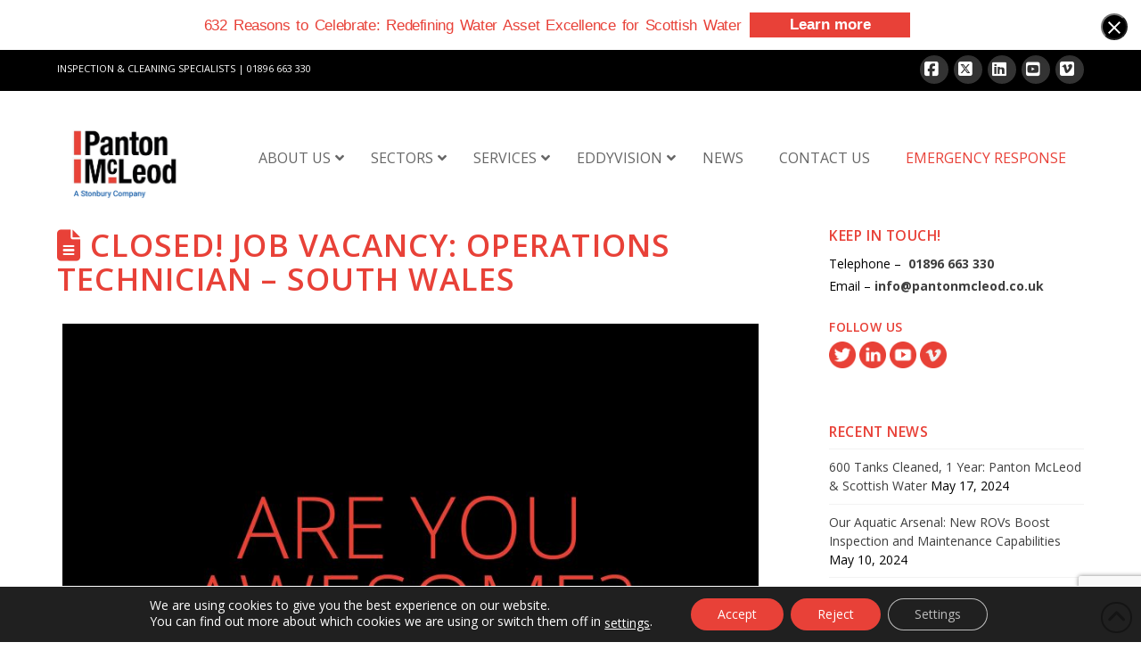

--- FILE ---
content_type: text/html; charset=utf-8
request_url: https://www.google.com/recaptcha/api2/anchor?ar=1&k=6LeTPo0UAAAAAJryS6P_oChtu_PNmsqe90l8GiQh&co=aHR0cHM6Ly9wYW50b25tY2xlb2QuY28udWs6NDQz&hl=en&v=N67nZn4AqZkNcbeMu4prBgzg&size=invisible&anchor-ms=20000&execute-ms=30000&cb=olf9dtwq006i
body_size: 48640
content:
<!DOCTYPE HTML><html dir="ltr" lang="en"><head><meta http-equiv="Content-Type" content="text/html; charset=UTF-8">
<meta http-equiv="X-UA-Compatible" content="IE=edge">
<title>reCAPTCHA</title>
<style type="text/css">
/* cyrillic-ext */
@font-face {
  font-family: 'Roboto';
  font-style: normal;
  font-weight: 400;
  font-stretch: 100%;
  src: url(//fonts.gstatic.com/s/roboto/v48/KFO7CnqEu92Fr1ME7kSn66aGLdTylUAMa3GUBHMdazTgWw.woff2) format('woff2');
  unicode-range: U+0460-052F, U+1C80-1C8A, U+20B4, U+2DE0-2DFF, U+A640-A69F, U+FE2E-FE2F;
}
/* cyrillic */
@font-face {
  font-family: 'Roboto';
  font-style: normal;
  font-weight: 400;
  font-stretch: 100%;
  src: url(//fonts.gstatic.com/s/roboto/v48/KFO7CnqEu92Fr1ME7kSn66aGLdTylUAMa3iUBHMdazTgWw.woff2) format('woff2');
  unicode-range: U+0301, U+0400-045F, U+0490-0491, U+04B0-04B1, U+2116;
}
/* greek-ext */
@font-face {
  font-family: 'Roboto';
  font-style: normal;
  font-weight: 400;
  font-stretch: 100%;
  src: url(//fonts.gstatic.com/s/roboto/v48/KFO7CnqEu92Fr1ME7kSn66aGLdTylUAMa3CUBHMdazTgWw.woff2) format('woff2');
  unicode-range: U+1F00-1FFF;
}
/* greek */
@font-face {
  font-family: 'Roboto';
  font-style: normal;
  font-weight: 400;
  font-stretch: 100%;
  src: url(//fonts.gstatic.com/s/roboto/v48/KFO7CnqEu92Fr1ME7kSn66aGLdTylUAMa3-UBHMdazTgWw.woff2) format('woff2');
  unicode-range: U+0370-0377, U+037A-037F, U+0384-038A, U+038C, U+038E-03A1, U+03A3-03FF;
}
/* math */
@font-face {
  font-family: 'Roboto';
  font-style: normal;
  font-weight: 400;
  font-stretch: 100%;
  src: url(//fonts.gstatic.com/s/roboto/v48/KFO7CnqEu92Fr1ME7kSn66aGLdTylUAMawCUBHMdazTgWw.woff2) format('woff2');
  unicode-range: U+0302-0303, U+0305, U+0307-0308, U+0310, U+0312, U+0315, U+031A, U+0326-0327, U+032C, U+032F-0330, U+0332-0333, U+0338, U+033A, U+0346, U+034D, U+0391-03A1, U+03A3-03A9, U+03B1-03C9, U+03D1, U+03D5-03D6, U+03F0-03F1, U+03F4-03F5, U+2016-2017, U+2034-2038, U+203C, U+2040, U+2043, U+2047, U+2050, U+2057, U+205F, U+2070-2071, U+2074-208E, U+2090-209C, U+20D0-20DC, U+20E1, U+20E5-20EF, U+2100-2112, U+2114-2115, U+2117-2121, U+2123-214F, U+2190, U+2192, U+2194-21AE, U+21B0-21E5, U+21F1-21F2, U+21F4-2211, U+2213-2214, U+2216-22FF, U+2308-230B, U+2310, U+2319, U+231C-2321, U+2336-237A, U+237C, U+2395, U+239B-23B7, U+23D0, U+23DC-23E1, U+2474-2475, U+25AF, U+25B3, U+25B7, U+25BD, U+25C1, U+25CA, U+25CC, U+25FB, U+266D-266F, U+27C0-27FF, U+2900-2AFF, U+2B0E-2B11, U+2B30-2B4C, U+2BFE, U+3030, U+FF5B, U+FF5D, U+1D400-1D7FF, U+1EE00-1EEFF;
}
/* symbols */
@font-face {
  font-family: 'Roboto';
  font-style: normal;
  font-weight: 400;
  font-stretch: 100%;
  src: url(//fonts.gstatic.com/s/roboto/v48/KFO7CnqEu92Fr1ME7kSn66aGLdTylUAMaxKUBHMdazTgWw.woff2) format('woff2');
  unicode-range: U+0001-000C, U+000E-001F, U+007F-009F, U+20DD-20E0, U+20E2-20E4, U+2150-218F, U+2190, U+2192, U+2194-2199, U+21AF, U+21E6-21F0, U+21F3, U+2218-2219, U+2299, U+22C4-22C6, U+2300-243F, U+2440-244A, U+2460-24FF, U+25A0-27BF, U+2800-28FF, U+2921-2922, U+2981, U+29BF, U+29EB, U+2B00-2BFF, U+4DC0-4DFF, U+FFF9-FFFB, U+10140-1018E, U+10190-1019C, U+101A0, U+101D0-101FD, U+102E0-102FB, U+10E60-10E7E, U+1D2C0-1D2D3, U+1D2E0-1D37F, U+1F000-1F0FF, U+1F100-1F1AD, U+1F1E6-1F1FF, U+1F30D-1F30F, U+1F315, U+1F31C, U+1F31E, U+1F320-1F32C, U+1F336, U+1F378, U+1F37D, U+1F382, U+1F393-1F39F, U+1F3A7-1F3A8, U+1F3AC-1F3AF, U+1F3C2, U+1F3C4-1F3C6, U+1F3CA-1F3CE, U+1F3D4-1F3E0, U+1F3ED, U+1F3F1-1F3F3, U+1F3F5-1F3F7, U+1F408, U+1F415, U+1F41F, U+1F426, U+1F43F, U+1F441-1F442, U+1F444, U+1F446-1F449, U+1F44C-1F44E, U+1F453, U+1F46A, U+1F47D, U+1F4A3, U+1F4B0, U+1F4B3, U+1F4B9, U+1F4BB, U+1F4BF, U+1F4C8-1F4CB, U+1F4D6, U+1F4DA, U+1F4DF, U+1F4E3-1F4E6, U+1F4EA-1F4ED, U+1F4F7, U+1F4F9-1F4FB, U+1F4FD-1F4FE, U+1F503, U+1F507-1F50B, U+1F50D, U+1F512-1F513, U+1F53E-1F54A, U+1F54F-1F5FA, U+1F610, U+1F650-1F67F, U+1F687, U+1F68D, U+1F691, U+1F694, U+1F698, U+1F6AD, U+1F6B2, U+1F6B9-1F6BA, U+1F6BC, U+1F6C6-1F6CF, U+1F6D3-1F6D7, U+1F6E0-1F6EA, U+1F6F0-1F6F3, U+1F6F7-1F6FC, U+1F700-1F7FF, U+1F800-1F80B, U+1F810-1F847, U+1F850-1F859, U+1F860-1F887, U+1F890-1F8AD, U+1F8B0-1F8BB, U+1F8C0-1F8C1, U+1F900-1F90B, U+1F93B, U+1F946, U+1F984, U+1F996, U+1F9E9, U+1FA00-1FA6F, U+1FA70-1FA7C, U+1FA80-1FA89, U+1FA8F-1FAC6, U+1FACE-1FADC, U+1FADF-1FAE9, U+1FAF0-1FAF8, U+1FB00-1FBFF;
}
/* vietnamese */
@font-face {
  font-family: 'Roboto';
  font-style: normal;
  font-weight: 400;
  font-stretch: 100%;
  src: url(//fonts.gstatic.com/s/roboto/v48/KFO7CnqEu92Fr1ME7kSn66aGLdTylUAMa3OUBHMdazTgWw.woff2) format('woff2');
  unicode-range: U+0102-0103, U+0110-0111, U+0128-0129, U+0168-0169, U+01A0-01A1, U+01AF-01B0, U+0300-0301, U+0303-0304, U+0308-0309, U+0323, U+0329, U+1EA0-1EF9, U+20AB;
}
/* latin-ext */
@font-face {
  font-family: 'Roboto';
  font-style: normal;
  font-weight: 400;
  font-stretch: 100%;
  src: url(//fonts.gstatic.com/s/roboto/v48/KFO7CnqEu92Fr1ME7kSn66aGLdTylUAMa3KUBHMdazTgWw.woff2) format('woff2');
  unicode-range: U+0100-02BA, U+02BD-02C5, U+02C7-02CC, U+02CE-02D7, U+02DD-02FF, U+0304, U+0308, U+0329, U+1D00-1DBF, U+1E00-1E9F, U+1EF2-1EFF, U+2020, U+20A0-20AB, U+20AD-20C0, U+2113, U+2C60-2C7F, U+A720-A7FF;
}
/* latin */
@font-face {
  font-family: 'Roboto';
  font-style: normal;
  font-weight: 400;
  font-stretch: 100%;
  src: url(//fonts.gstatic.com/s/roboto/v48/KFO7CnqEu92Fr1ME7kSn66aGLdTylUAMa3yUBHMdazQ.woff2) format('woff2');
  unicode-range: U+0000-00FF, U+0131, U+0152-0153, U+02BB-02BC, U+02C6, U+02DA, U+02DC, U+0304, U+0308, U+0329, U+2000-206F, U+20AC, U+2122, U+2191, U+2193, U+2212, U+2215, U+FEFF, U+FFFD;
}
/* cyrillic-ext */
@font-face {
  font-family: 'Roboto';
  font-style: normal;
  font-weight: 500;
  font-stretch: 100%;
  src: url(//fonts.gstatic.com/s/roboto/v48/KFO7CnqEu92Fr1ME7kSn66aGLdTylUAMa3GUBHMdazTgWw.woff2) format('woff2');
  unicode-range: U+0460-052F, U+1C80-1C8A, U+20B4, U+2DE0-2DFF, U+A640-A69F, U+FE2E-FE2F;
}
/* cyrillic */
@font-face {
  font-family: 'Roboto';
  font-style: normal;
  font-weight: 500;
  font-stretch: 100%;
  src: url(//fonts.gstatic.com/s/roboto/v48/KFO7CnqEu92Fr1ME7kSn66aGLdTylUAMa3iUBHMdazTgWw.woff2) format('woff2');
  unicode-range: U+0301, U+0400-045F, U+0490-0491, U+04B0-04B1, U+2116;
}
/* greek-ext */
@font-face {
  font-family: 'Roboto';
  font-style: normal;
  font-weight: 500;
  font-stretch: 100%;
  src: url(//fonts.gstatic.com/s/roboto/v48/KFO7CnqEu92Fr1ME7kSn66aGLdTylUAMa3CUBHMdazTgWw.woff2) format('woff2');
  unicode-range: U+1F00-1FFF;
}
/* greek */
@font-face {
  font-family: 'Roboto';
  font-style: normal;
  font-weight: 500;
  font-stretch: 100%;
  src: url(//fonts.gstatic.com/s/roboto/v48/KFO7CnqEu92Fr1ME7kSn66aGLdTylUAMa3-UBHMdazTgWw.woff2) format('woff2');
  unicode-range: U+0370-0377, U+037A-037F, U+0384-038A, U+038C, U+038E-03A1, U+03A3-03FF;
}
/* math */
@font-face {
  font-family: 'Roboto';
  font-style: normal;
  font-weight: 500;
  font-stretch: 100%;
  src: url(//fonts.gstatic.com/s/roboto/v48/KFO7CnqEu92Fr1ME7kSn66aGLdTylUAMawCUBHMdazTgWw.woff2) format('woff2');
  unicode-range: U+0302-0303, U+0305, U+0307-0308, U+0310, U+0312, U+0315, U+031A, U+0326-0327, U+032C, U+032F-0330, U+0332-0333, U+0338, U+033A, U+0346, U+034D, U+0391-03A1, U+03A3-03A9, U+03B1-03C9, U+03D1, U+03D5-03D6, U+03F0-03F1, U+03F4-03F5, U+2016-2017, U+2034-2038, U+203C, U+2040, U+2043, U+2047, U+2050, U+2057, U+205F, U+2070-2071, U+2074-208E, U+2090-209C, U+20D0-20DC, U+20E1, U+20E5-20EF, U+2100-2112, U+2114-2115, U+2117-2121, U+2123-214F, U+2190, U+2192, U+2194-21AE, U+21B0-21E5, U+21F1-21F2, U+21F4-2211, U+2213-2214, U+2216-22FF, U+2308-230B, U+2310, U+2319, U+231C-2321, U+2336-237A, U+237C, U+2395, U+239B-23B7, U+23D0, U+23DC-23E1, U+2474-2475, U+25AF, U+25B3, U+25B7, U+25BD, U+25C1, U+25CA, U+25CC, U+25FB, U+266D-266F, U+27C0-27FF, U+2900-2AFF, U+2B0E-2B11, U+2B30-2B4C, U+2BFE, U+3030, U+FF5B, U+FF5D, U+1D400-1D7FF, U+1EE00-1EEFF;
}
/* symbols */
@font-face {
  font-family: 'Roboto';
  font-style: normal;
  font-weight: 500;
  font-stretch: 100%;
  src: url(//fonts.gstatic.com/s/roboto/v48/KFO7CnqEu92Fr1ME7kSn66aGLdTylUAMaxKUBHMdazTgWw.woff2) format('woff2');
  unicode-range: U+0001-000C, U+000E-001F, U+007F-009F, U+20DD-20E0, U+20E2-20E4, U+2150-218F, U+2190, U+2192, U+2194-2199, U+21AF, U+21E6-21F0, U+21F3, U+2218-2219, U+2299, U+22C4-22C6, U+2300-243F, U+2440-244A, U+2460-24FF, U+25A0-27BF, U+2800-28FF, U+2921-2922, U+2981, U+29BF, U+29EB, U+2B00-2BFF, U+4DC0-4DFF, U+FFF9-FFFB, U+10140-1018E, U+10190-1019C, U+101A0, U+101D0-101FD, U+102E0-102FB, U+10E60-10E7E, U+1D2C0-1D2D3, U+1D2E0-1D37F, U+1F000-1F0FF, U+1F100-1F1AD, U+1F1E6-1F1FF, U+1F30D-1F30F, U+1F315, U+1F31C, U+1F31E, U+1F320-1F32C, U+1F336, U+1F378, U+1F37D, U+1F382, U+1F393-1F39F, U+1F3A7-1F3A8, U+1F3AC-1F3AF, U+1F3C2, U+1F3C4-1F3C6, U+1F3CA-1F3CE, U+1F3D4-1F3E0, U+1F3ED, U+1F3F1-1F3F3, U+1F3F5-1F3F7, U+1F408, U+1F415, U+1F41F, U+1F426, U+1F43F, U+1F441-1F442, U+1F444, U+1F446-1F449, U+1F44C-1F44E, U+1F453, U+1F46A, U+1F47D, U+1F4A3, U+1F4B0, U+1F4B3, U+1F4B9, U+1F4BB, U+1F4BF, U+1F4C8-1F4CB, U+1F4D6, U+1F4DA, U+1F4DF, U+1F4E3-1F4E6, U+1F4EA-1F4ED, U+1F4F7, U+1F4F9-1F4FB, U+1F4FD-1F4FE, U+1F503, U+1F507-1F50B, U+1F50D, U+1F512-1F513, U+1F53E-1F54A, U+1F54F-1F5FA, U+1F610, U+1F650-1F67F, U+1F687, U+1F68D, U+1F691, U+1F694, U+1F698, U+1F6AD, U+1F6B2, U+1F6B9-1F6BA, U+1F6BC, U+1F6C6-1F6CF, U+1F6D3-1F6D7, U+1F6E0-1F6EA, U+1F6F0-1F6F3, U+1F6F7-1F6FC, U+1F700-1F7FF, U+1F800-1F80B, U+1F810-1F847, U+1F850-1F859, U+1F860-1F887, U+1F890-1F8AD, U+1F8B0-1F8BB, U+1F8C0-1F8C1, U+1F900-1F90B, U+1F93B, U+1F946, U+1F984, U+1F996, U+1F9E9, U+1FA00-1FA6F, U+1FA70-1FA7C, U+1FA80-1FA89, U+1FA8F-1FAC6, U+1FACE-1FADC, U+1FADF-1FAE9, U+1FAF0-1FAF8, U+1FB00-1FBFF;
}
/* vietnamese */
@font-face {
  font-family: 'Roboto';
  font-style: normal;
  font-weight: 500;
  font-stretch: 100%;
  src: url(//fonts.gstatic.com/s/roboto/v48/KFO7CnqEu92Fr1ME7kSn66aGLdTylUAMa3OUBHMdazTgWw.woff2) format('woff2');
  unicode-range: U+0102-0103, U+0110-0111, U+0128-0129, U+0168-0169, U+01A0-01A1, U+01AF-01B0, U+0300-0301, U+0303-0304, U+0308-0309, U+0323, U+0329, U+1EA0-1EF9, U+20AB;
}
/* latin-ext */
@font-face {
  font-family: 'Roboto';
  font-style: normal;
  font-weight: 500;
  font-stretch: 100%;
  src: url(//fonts.gstatic.com/s/roboto/v48/KFO7CnqEu92Fr1ME7kSn66aGLdTylUAMa3KUBHMdazTgWw.woff2) format('woff2');
  unicode-range: U+0100-02BA, U+02BD-02C5, U+02C7-02CC, U+02CE-02D7, U+02DD-02FF, U+0304, U+0308, U+0329, U+1D00-1DBF, U+1E00-1E9F, U+1EF2-1EFF, U+2020, U+20A0-20AB, U+20AD-20C0, U+2113, U+2C60-2C7F, U+A720-A7FF;
}
/* latin */
@font-face {
  font-family: 'Roboto';
  font-style: normal;
  font-weight: 500;
  font-stretch: 100%;
  src: url(//fonts.gstatic.com/s/roboto/v48/KFO7CnqEu92Fr1ME7kSn66aGLdTylUAMa3yUBHMdazQ.woff2) format('woff2');
  unicode-range: U+0000-00FF, U+0131, U+0152-0153, U+02BB-02BC, U+02C6, U+02DA, U+02DC, U+0304, U+0308, U+0329, U+2000-206F, U+20AC, U+2122, U+2191, U+2193, U+2212, U+2215, U+FEFF, U+FFFD;
}
/* cyrillic-ext */
@font-face {
  font-family: 'Roboto';
  font-style: normal;
  font-weight: 900;
  font-stretch: 100%;
  src: url(//fonts.gstatic.com/s/roboto/v48/KFO7CnqEu92Fr1ME7kSn66aGLdTylUAMa3GUBHMdazTgWw.woff2) format('woff2');
  unicode-range: U+0460-052F, U+1C80-1C8A, U+20B4, U+2DE0-2DFF, U+A640-A69F, U+FE2E-FE2F;
}
/* cyrillic */
@font-face {
  font-family: 'Roboto';
  font-style: normal;
  font-weight: 900;
  font-stretch: 100%;
  src: url(//fonts.gstatic.com/s/roboto/v48/KFO7CnqEu92Fr1ME7kSn66aGLdTylUAMa3iUBHMdazTgWw.woff2) format('woff2');
  unicode-range: U+0301, U+0400-045F, U+0490-0491, U+04B0-04B1, U+2116;
}
/* greek-ext */
@font-face {
  font-family: 'Roboto';
  font-style: normal;
  font-weight: 900;
  font-stretch: 100%;
  src: url(//fonts.gstatic.com/s/roboto/v48/KFO7CnqEu92Fr1ME7kSn66aGLdTylUAMa3CUBHMdazTgWw.woff2) format('woff2');
  unicode-range: U+1F00-1FFF;
}
/* greek */
@font-face {
  font-family: 'Roboto';
  font-style: normal;
  font-weight: 900;
  font-stretch: 100%;
  src: url(//fonts.gstatic.com/s/roboto/v48/KFO7CnqEu92Fr1ME7kSn66aGLdTylUAMa3-UBHMdazTgWw.woff2) format('woff2');
  unicode-range: U+0370-0377, U+037A-037F, U+0384-038A, U+038C, U+038E-03A1, U+03A3-03FF;
}
/* math */
@font-face {
  font-family: 'Roboto';
  font-style: normal;
  font-weight: 900;
  font-stretch: 100%;
  src: url(//fonts.gstatic.com/s/roboto/v48/KFO7CnqEu92Fr1ME7kSn66aGLdTylUAMawCUBHMdazTgWw.woff2) format('woff2');
  unicode-range: U+0302-0303, U+0305, U+0307-0308, U+0310, U+0312, U+0315, U+031A, U+0326-0327, U+032C, U+032F-0330, U+0332-0333, U+0338, U+033A, U+0346, U+034D, U+0391-03A1, U+03A3-03A9, U+03B1-03C9, U+03D1, U+03D5-03D6, U+03F0-03F1, U+03F4-03F5, U+2016-2017, U+2034-2038, U+203C, U+2040, U+2043, U+2047, U+2050, U+2057, U+205F, U+2070-2071, U+2074-208E, U+2090-209C, U+20D0-20DC, U+20E1, U+20E5-20EF, U+2100-2112, U+2114-2115, U+2117-2121, U+2123-214F, U+2190, U+2192, U+2194-21AE, U+21B0-21E5, U+21F1-21F2, U+21F4-2211, U+2213-2214, U+2216-22FF, U+2308-230B, U+2310, U+2319, U+231C-2321, U+2336-237A, U+237C, U+2395, U+239B-23B7, U+23D0, U+23DC-23E1, U+2474-2475, U+25AF, U+25B3, U+25B7, U+25BD, U+25C1, U+25CA, U+25CC, U+25FB, U+266D-266F, U+27C0-27FF, U+2900-2AFF, U+2B0E-2B11, U+2B30-2B4C, U+2BFE, U+3030, U+FF5B, U+FF5D, U+1D400-1D7FF, U+1EE00-1EEFF;
}
/* symbols */
@font-face {
  font-family: 'Roboto';
  font-style: normal;
  font-weight: 900;
  font-stretch: 100%;
  src: url(//fonts.gstatic.com/s/roboto/v48/KFO7CnqEu92Fr1ME7kSn66aGLdTylUAMaxKUBHMdazTgWw.woff2) format('woff2');
  unicode-range: U+0001-000C, U+000E-001F, U+007F-009F, U+20DD-20E0, U+20E2-20E4, U+2150-218F, U+2190, U+2192, U+2194-2199, U+21AF, U+21E6-21F0, U+21F3, U+2218-2219, U+2299, U+22C4-22C6, U+2300-243F, U+2440-244A, U+2460-24FF, U+25A0-27BF, U+2800-28FF, U+2921-2922, U+2981, U+29BF, U+29EB, U+2B00-2BFF, U+4DC0-4DFF, U+FFF9-FFFB, U+10140-1018E, U+10190-1019C, U+101A0, U+101D0-101FD, U+102E0-102FB, U+10E60-10E7E, U+1D2C0-1D2D3, U+1D2E0-1D37F, U+1F000-1F0FF, U+1F100-1F1AD, U+1F1E6-1F1FF, U+1F30D-1F30F, U+1F315, U+1F31C, U+1F31E, U+1F320-1F32C, U+1F336, U+1F378, U+1F37D, U+1F382, U+1F393-1F39F, U+1F3A7-1F3A8, U+1F3AC-1F3AF, U+1F3C2, U+1F3C4-1F3C6, U+1F3CA-1F3CE, U+1F3D4-1F3E0, U+1F3ED, U+1F3F1-1F3F3, U+1F3F5-1F3F7, U+1F408, U+1F415, U+1F41F, U+1F426, U+1F43F, U+1F441-1F442, U+1F444, U+1F446-1F449, U+1F44C-1F44E, U+1F453, U+1F46A, U+1F47D, U+1F4A3, U+1F4B0, U+1F4B3, U+1F4B9, U+1F4BB, U+1F4BF, U+1F4C8-1F4CB, U+1F4D6, U+1F4DA, U+1F4DF, U+1F4E3-1F4E6, U+1F4EA-1F4ED, U+1F4F7, U+1F4F9-1F4FB, U+1F4FD-1F4FE, U+1F503, U+1F507-1F50B, U+1F50D, U+1F512-1F513, U+1F53E-1F54A, U+1F54F-1F5FA, U+1F610, U+1F650-1F67F, U+1F687, U+1F68D, U+1F691, U+1F694, U+1F698, U+1F6AD, U+1F6B2, U+1F6B9-1F6BA, U+1F6BC, U+1F6C6-1F6CF, U+1F6D3-1F6D7, U+1F6E0-1F6EA, U+1F6F0-1F6F3, U+1F6F7-1F6FC, U+1F700-1F7FF, U+1F800-1F80B, U+1F810-1F847, U+1F850-1F859, U+1F860-1F887, U+1F890-1F8AD, U+1F8B0-1F8BB, U+1F8C0-1F8C1, U+1F900-1F90B, U+1F93B, U+1F946, U+1F984, U+1F996, U+1F9E9, U+1FA00-1FA6F, U+1FA70-1FA7C, U+1FA80-1FA89, U+1FA8F-1FAC6, U+1FACE-1FADC, U+1FADF-1FAE9, U+1FAF0-1FAF8, U+1FB00-1FBFF;
}
/* vietnamese */
@font-face {
  font-family: 'Roboto';
  font-style: normal;
  font-weight: 900;
  font-stretch: 100%;
  src: url(//fonts.gstatic.com/s/roboto/v48/KFO7CnqEu92Fr1ME7kSn66aGLdTylUAMa3OUBHMdazTgWw.woff2) format('woff2');
  unicode-range: U+0102-0103, U+0110-0111, U+0128-0129, U+0168-0169, U+01A0-01A1, U+01AF-01B0, U+0300-0301, U+0303-0304, U+0308-0309, U+0323, U+0329, U+1EA0-1EF9, U+20AB;
}
/* latin-ext */
@font-face {
  font-family: 'Roboto';
  font-style: normal;
  font-weight: 900;
  font-stretch: 100%;
  src: url(//fonts.gstatic.com/s/roboto/v48/KFO7CnqEu92Fr1ME7kSn66aGLdTylUAMa3KUBHMdazTgWw.woff2) format('woff2');
  unicode-range: U+0100-02BA, U+02BD-02C5, U+02C7-02CC, U+02CE-02D7, U+02DD-02FF, U+0304, U+0308, U+0329, U+1D00-1DBF, U+1E00-1E9F, U+1EF2-1EFF, U+2020, U+20A0-20AB, U+20AD-20C0, U+2113, U+2C60-2C7F, U+A720-A7FF;
}
/* latin */
@font-face {
  font-family: 'Roboto';
  font-style: normal;
  font-weight: 900;
  font-stretch: 100%;
  src: url(//fonts.gstatic.com/s/roboto/v48/KFO7CnqEu92Fr1ME7kSn66aGLdTylUAMa3yUBHMdazQ.woff2) format('woff2');
  unicode-range: U+0000-00FF, U+0131, U+0152-0153, U+02BB-02BC, U+02C6, U+02DA, U+02DC, U+0304, U+0308, U+0329, U+2000-206F, U+20AC, U+2122, U+2191, U+2193, U+2212, U+2215, U+FEFF, U+FFFD;
}

</style>
<link rel="stylesheet" type="text/css" href="https://www.gstatic.com/recaptcha/releases/N67nZn4AqZkNcbeMu4prBgzg/styles__ltr.css">
<script nonce="TOxc3bqZXIDI7bHGwPWhvA" type="text/javascript">window['__recaptcha_api'] = 'https://www.google.com/recaptcha/api2/';</script>
<script type="text/javascript" src="https://www.gstatic.com/recaptcha/releases/N67nZn4AqZkNcbeMu4prBgzg/recaptcha__en.js" nonce="TOxc3bqZXIDI7bHGwPWhvA">
      
    </script></head>
<body><div id="rc-anchor-alert" class="rc-anchor-alert"></div>
<input type="hidden" id="recaptcha-token" value="[base64]">
<script type="text/javascript" nonce="TOxc3bqZXIDI7bHGwPWhvA">
      recaptcha.anchor.Main.init("[\x22ainput\x22,[\x22bgdata\x22,\x22\x22,\[base64]/[base64]/[base64]/[base64]/[base64]/UltsKytdPUU6KEU8MjA0OD9SW2wrK109RT4+NnwxOTI6KChFJjY0NTEyKT09NTUyOTYmJk0rMTxjLmxlbmd0aCYmKGMuY2hhckNvZGVBdChNKzEpJjY0NTEyKT09NTYzMjA/[base64]/[base64]/[base64]/[base64]/[base64]/[base64]/[base64]\x22,\[base64]\\u003d\\u003d\x22,\x22MUHCkMKDw4TCp8OgwqYHOsKkWSrCjsKSwpLDnnZgMcK5BjTDokHCgcOsKFUEw4ZON8OlwonCiHZ1EX5LwrnCjgXDtsKJw4vCtx/CtcOZJD/[base64]/ChTo8PEYew4UKw7zCo01MN2PCoXbDvcOCw4rDoRrCgMOmLGDCjMKtYz/Dl8O3w7YtZsOfw4nCjFPDscOBGMKQdMOmwqHDkUfCmMK2XsOdw5HDhhdfw7N/bMOUwqTDpVovwr4SwrjCjkzDlDwEw4zCmHfDkQgMDsKgARPCuXtxK8KZH0UoGMKONsKOVgfCtT/Dl8OTf0JGw7l4wr8HF8KNw7nCtMKNb3/[base64]/CvUXCtXbCsMOpBwfCqMKFa0/Du8OZBMKTR8KqIMOkwpLDpDXDuMOiwoU+DMKuScOfB0o8aMO4w5HCkMKuw6AXwrLDnSfClsO6FDfDkcKGU0NswoPDl8KYwqoQworCgj7CscOQw79IwpHCicK8P8Kow5EhdmchFX3DsMKRBcKCwo/ClGjDjcK5wqHCo8K3wrvDizUqHgTCjAbCmXMYCi5BwrIjdMKdCVlww43CuBnDpm/[base64]/Csm9OwoXDqMKvwobDoMKafTYnDB5yHH8zYHrDiMOmLjIXwoXDpwPDn8OlFyFLw483wop1wqPCg8Klw7V7PH9+CcOlVx0swowLWMK/DDLCmsOMw6tswpbDs8OTW8K4w6bCixLCh29nwqfDlsO2wpzDjXzDnsOZwq/DvcOjNcKREMKORcK9wrrDrcORPMKnw5PCs8Oaw4x0GkTDnE7DiHdZw4BFJ8OjwptQNcODw7gvS8K3IcOQw7UVwrhXBD/CosKCcgLDqCzClDbCsMKbL8O3wpsSwo/DqTYRM1UOw6dpwoMYRsKSL1fDpxJIam3DgsKnw5lRUsOkXsKPwqg3eMKrw5hALVAlwoDDmcOfMnfDicODwp3Dm8OodzARw5FXJStEUizDlBdBYFZhwqrDr2YZV3EJQ8KKwo7DmcK/worDnWRjFCjCpcKTJMOcGcONw6vDshIYw5c0WH/DhXUQwoPCthBGwqTDuXDCs8OtcsK3w7Aow7FiwrM3wopRwrNhw5HCripPLMOmXMOWKjTDiUPCvDE/WhYSwpghw64Uw48pwrxow4jCjMKuUsK9woLCghNWw64zwpXCmTt0wpVYw73CrMO3GUjCgB9IG8OCwoB4w6cjw4LCsn/DkcKXw7wjNht+w5wDw55/wqgGCGYswrXDs8KGN8Oow5TCszk/[base64]/w4nDtAsVw6/[base64]/[base64]/woRECVA8wr3Dg8OowovDqMK3wqgIGcK0w5fDrMK1YMO1MMOZBCpWBcOqw5/[base64]/w4Nfw51oS8OFw4vCjg4Mw6VhHFM/woNkVVMPb0IrwrtsS8ODFsKfGShXWsKANWzCqnLDkx3DmMKbw7bCjcK5wo49w4YoZMKoDMO2OHd6wrRPw7hLcDbCscK5IFwgwpTDrV/DrwrCj2LCiQrDk8Ofw5lkwr9swqYzNhfCtlbCmhzDksOwXCg3dcOQX0cwamnDpngaQi/CrlxKAsOWwq0XB341cC/[base64]/DlsOUw6vCj1woVMOUwrlcwpIEw6HCrEM8EMKswotEB8OkwoMpfm1vwqLDt8KqFsOIwo3DqsK8CcOUAgzDtcO7wppAwrTDvMKgw6TDmcKeWsOrJlk5w5AxTcKVfMO5fQkKwrdyNUfDmxMOL1k5wobCjcK/w6Qiw6jDjcOZBwLCqnjDv8KTOcOSw5fCtFXCqMO+DsOnQsOLYVxew6Y9ZsKhCcOdF8KTw6nDug3CvcKAw7AYCMOCGWLDkGxUwoUTZsO5EX1ALsOzwpJBTnzCpHLDiEfChlLCk2oaw7USw6zDmkDDliQOw7Ivw7XCqkjDtMO9X3fCun/Cq8OAwpLDhsKYMWXDrsKpwr46w4PDq8O6w7XDliYXPxlSwohUwqUkUBTCkhpQw7PCs8OCTC0bKcOEwoPCoiZpwopkBMK2wqRJeWfCgW/[base64]/[base64]/fMKLw71JZHsIw6LDhHZvQz7DqzTCvMK1N2NEw5DCoi3Cg3wvw5dZwqLCu8OnwpB3UsKSJMK5fsOVw7UtwrXDgh4QO8KMCcKjw4nCgMOywoHDu8OuUMKFw6TCuMOlw57ChsK1w4ofwqgvEShtO8Kaw7jDi8O/MmRDHnIlw4wuEmDDrMOqMMKFw4zCpsOuw6TDvcOQHsOIAhfDisKPHMO6ZC3DrMONwrRSwr/Dp8O/wrLDrxHDknLDv8ORZQXDj3rDp0l9wpPCnsK1w6dywp7CuMKPG8Kdw7zCisKKwp9XcsKLw63DlxzCnGjDkSDDvjvDncOvScK1wq/DrsOkwqnDrMOxw4LDm2nCiMOsAcOsaFzCvcOTL8KOw6obAU16U8O9GcKKaQ0hUWLDnsK8w4nCn8Ocwr8Cw7kkASzDqVnDnX/[base64]/CvcOSNDLCk3DDr8KpTcOzPF7DjMOfPwQBSGkmc3FGwr3ChSTCuRp/w5rCrQjCgWpwJcKiwqDDlm3Dn3QRw5vDo8ObIC3CtsO2WcKfFQwhZRrDiDZqwpsRwoDDhQvDmzgJwpzCr8Kka8OabsKww43Dj8Ogw5Q0VMOlFMKFGk/CrADDvmM6VBXCt8Opwq0uaWpSwr3DqTUYWSTChncVN8KddHx2w7nDlAPClUcLw4lWwq4NNmnDtsKwCEgpGjdYw7DDhQJpw5XDvMKrQmPCg8KPw6rDj2PDknnCt8KkwovCncKcw6UbaMK/[base64]/DqFDDonbDi8O2JMOCwqDDvsKgw4DCuMKiRxlLwqISwrHChlNfwp/[base64]/CiR7Dh8ORU8OsA8OMRljCiMKeZcKdPMKvXBjDpQc4UXjCkMOcE8KBw6bDhsKeBMKYw4sCw44YwqDCiSxiZEXDiXbCrBppDcO5VsKwUcOWOsOqLsKkw6kTw4bDiDHCj8OeX8O7wo3CvWvClMK6w5MTXxYAw59uwp/CmgfDsCDDmTkvSMOOGsOew49QGMK4wqRiSWjDvGxtwq/CtCnDiEdDSg3Dn8OCKcOiIcObw74Zw6FdacOAK0BdwpjDrsO4w6nCs8KbblV5G8Ovc8OPw5XDs8OIeMKdecK/w591OMOGMcOVWsOTY8O+BMOTw5vCqDpiw6JaN8OoKipYPsKAw57DhAXCqw49w7fCiGDCvcKzw4fDvBLCt8OTwoTDrcK3YsOEEh3Cv8OUA8K8DxBtUnQ0VijClkUHw6rDokTCvWjCjcKwLMOobGhcKX/Cj8OWw5Q+JwfCtMO/wpXDrsKOw6gGNMKRwrNJdcKgGMOAdsOuw7rDk8KeKHDCvB9uEhI7wr0jTcOjfztTTMOqwovCtcO8wpdRF8KLw5HDpTsHwqTCpcOIw57Dv8O0wpVWw5vDinbCsjLDpsOIwpbChMK7wqfCocO9w5PCjsKlAT0/NsKzw75+woEceWjCiiXCn8KZwrLDh8OROsKfwp7ChMORHk0rfQkCD8K3VcOwwoXDsD3CokJQw4zCpsOEwoLDpybCpkTDqgrCvFnCvWcOwqMrwqYPw4hYwpbDmXE4w5RRwpHCicOXNMKew7UXcsKjw4DDombDgUoFVHp/AsOqQ3XCo8KJw41lXQHCk8KeDsKtOTlWw5ZEb3tzZwEJwqpmd0Jjw50iw7gHHsOdwoI0ZMOewp/DiUhjG8KVwprCmsOnE8OBfcOyWEDDmcKRw7cqw7p6w79MW8Oywox7w7fCh8OBDcO8B2rCsMKSwq3Dn8K9T8OFBsOEw7ANwp4Xbl8owo/Dp8O0wrLCvQvDqsOPw71Uw4fDnSrCrDBzLcOlwqbDlTN/AHLDmHIEA8KTDsKuBsKUO3/Dlj1awqfCiMOGNGXDvEgJSMOHHMK1wplBUWPDtiBawo/CpCRcw4HDrwkFfcKvVcOuPCTCr8OqwozDsznDoV8CKcOcw5/Dl8OZNxbCq8KDEcOuw6UnPXrDrHAiw6LDhF8sw45FwoVYw7DCt8KcwqvCnSg4w4rDkxUIPcK3HxIcW8O5CQ9DwokawqgSdy/DsHfCksOuw4wbw7fDksKMw5VYw7cuw7FWwqPCl8OZY8OgXCFBCmbCt8KlwrNvwoPDscKLwqUWSh5jcWAWw6BXdsO2w75zYMK3OgtQw5vCvsOqw4fCvW1VwqdQwofCrQjDmgVJEsKuw4PDlsKPwpJwLwLDtTPDjcKVwodMwok7w7ZKw5s9wok2ew/CtRB6ezgAO8KUXV7DpMOoPlLCsm0WPilHw6g9wqHDpwEEwrQKORvCkxVpw6fDoXVpw6fDtX7DhiYoE8Ouw4bDlnwzwqbDnmlfwoZnGMOAbsKCb8OHIcKiIMOII2ZOw79Vw4TCkBsrODEBwrbCmMKJLTl7wpDDo2YtwqQ3w4fCunLCoS/CjAvDnsOkTsO4wqB/wogpw54gDcOMwqfCgVVaTMOeSWTDkVHClsO9dDrDozlbFFtuR8OWCxQawq0Hwr/[base64]/w4vDjMOGEMOCbcKBw4ZeZXfCiCvClGhxwrlUMcKPw5PDs8KsNMK3XljDmsORW8OuesKRABDCqsOxw77CvwnDtg5FwrkTasK5wq4Pw6/CtMOXFzbCucOMwqc5KSRSw5AqRSxQw4ViasOGwpXDpsOyYW1rHwPDiMKuw7/DimLClcO8VcKzBl7DscKGIxTCqi9uG3ZLe8Khw6zDicOwwoPCpCoXLsKuLW3ClmkXwpRswqTCi8KbCwlpPMK/O8OyThfDuCrDoMO2Pl15ZVsGwqvDl0LDllnCog7DocKnPsKjEMOcwrjCvcO6MBhtwo/[base64]/dwDClAnDqmLCp8KUWcKrwrQ7wonCsUJLwpR4w7vCn2YBwoDDvn/DsMO6wovDhcKdDsO4cU5ww7PDoRkvOsOLwogswpJcw4YREygpd8Kfw6RMeA9lw5Ruw6DCnG0/XsOPYEMSPS/CjlnCv2BRwptuwpXCqsK3JMObeFUFZMK7EMOJwpA4wpldNybDjBtfPsK6TmbCjzvDqcOywpU6TcK1VMOmwoVNwrFaw6vDogdGw5cjwrdxZsOMEnEQw6TCqsKKGjbDjMKnw5dzw6pbwqgHNX/[base64]/CiFQmwonDk8O6w5Maw7LCj8OeMsOowoZLw4TDlMKAw7nDmsKYwrTDok/CjAzDvn5YCMKACMOGXhhTwpdwwrpmwr/Di8OxKEHDsnxOGsKFGirDhTw3BcOhw5jCq8OPwqbCvsOlCU3Dm8K3w6oGw67DiwPDiDEow6bDkHY6wqvCmsO4WsKRwqfDnsKcATJkwp/[base64]/DiShpwpUCw6B1PijCrcKlKcOsw7sGP8OwUxLDtsKhwrzCsCAcw45PXsKvwphPQMKaSVQEw4UMwqDCncO5w4dgwp0rw70MeCjCt8K2wojCkcOZwqovOsOKw7/DilQFwo/DusOQwoDDsXo2N8KrwroNBD94B8Oyw67DlMKuwpBeTyBUw5Maw4fCtx/CmTlYUsOjw4vClS7CicKZScOoZsOtwqNnwpxDExguw4TChlHCksOEOsO/wrZNw5loSsOuwrJjw6fDjWJebQEuaTFAw45+YMKQw4Jrw7DDgsO/[base64]/woBbIsKcLMK/[base64]/wos6EgvCl8KJTl/DnhzDgMKzw51kCcOnwrDCk8OSNMOTGVPDpMKTwoRVw53CqcKOw5jDukTChFwDwp0WwqYXw5PCncObwo/Cp8OEb8K5aMKvwqhswoLCrcKYwq9Dwr/[base64]/DrTHCpcK1w7Yyw6U/w4nCnMKtD8KdThnDpMKERcOuM0nDicKDNCbCpV9wOUDDmi/DugoYQcKBSsKLwrvDn8KrbcKqwo8dw5AqXEQpwo0Hw77CtsK1fMKLwo8dwqk3HsKgwpHCm8KqwpkDDMKQw4YgwpDClW7Cg8Obw6bCp8KKw6hCacKCdMK1woLCohrCisKWwo4kPiEXc27CncKtTE4FBcKqfmPCssOBwr/DhRkkw7fDkQLDiW3CtDUWJsKGwoXDrW0owoXDkBxGwr7DoXjDj8KXf1YFw5/Cj8Kww7/DpkTCmcOdEMOzQyAKTSBSFsK7wpbDpE4BSB3CqcKNwrrDgsK/OMK0w5pdNBzCl8Ocex8VwrzCrsO9w6B0w7Yiw4TChsOkSHIedcO7LsOsw5HCmMOVcMK6w7QKZ8K5wrvDlhh5dsK2acOuGMOfKMKiNg/Dr8OVR1hgPyhLwrBLKS5ZKMOOwoZqUDNqwpE7w57Cow7DiE5Fwo5/NRrCg8KswrMTMsO1wrINwpTDqBfCl25mBX/Cg8KyD8OgMDfDrX/[base64]/CtsK1WcOhEsO4TcOHEcOLM8K8FcOxCxRxfMOPHRxENF8Iwq59PcOAw5nCv8O6wrnCnkjDg2jDjMOtU8KoeXF2wqcCFyhWIsOTw40yHcOsw6fCnsOiLEJ7W8KTwr/CgE1uwp7DgAbCvnJ+w6JvSCozw4fCq1JBYzzCoDNww6bCmivCj1sKw5h0MsO1w5/[base64]/[base64]/CvVJaw6IkwrQMw6Zuw5HCl8OjwrzDsMKXWTTDlQgTW3hxCUIGwopKwogQwpVUw79tBxzClkfChcK2wqskw6Y4w6fCvEZPw5TClH7DtcK6w6jDo3HCuCXDtcOaJRQaNsO3w7Ykwq/[base64]/Ch8OIIcK4AnoxHMOVw6jCskvCpXYzw6XDvsOwwoXChMOdw6rCisOjwr15w5fCucKxA8KEw5TCjglOw7UVDHfDv8KSw7fCi8OeGsOLYk/Dm8KnejPDg2nCtcKww5szKMK+w4vDg1XCmMKNXQdcJMKtbsO3wqbDssKfwrs+wpjDkUIjwpvDi8Khw7B0FcOzdcKdblPDkcO/[base64]/CmcO+wr/Dg8KzRMK1XFsVwrjDrhwEIMKKw6bDkUQFAWXChFN0woVaVcKQOhnCgsOvBcK6NDBqPlABHsOnVAjCl8OQw4EZPUYOwoDCiEZkwqjDisOWEyNQWUF1wolNw7XDi8O5w4XDlxXDqcO/VcO9wpHCnX7DilbCvV4fSMOaDSrDg8KJMsO2wohzw6fDmAfCtcO4wq1Aw6dKwpjCrVpMVcKAFEo0wpQAwoQ8wq/CulMsfcK/wr9+wq/DocKhw7jCiCw6B37Dh8KOwqQHw6zCiBxoWMO+CcKuw5VEwq4VRATDq8OBworDoXpnw6nCmhIZwrHCkFYqwrnCnkFUwp94Pw/CskXDjcKpwo3Cg8Kpwrd1w5rCm8KhXETCv8KnUsKgwphZwrMuw7vCvTAkwp48wqjDnSARw67Dk8ORwoJnWCzDkFMNw4TCrnnDinbCmMOLBMKnXMKMwr3Cn8K0wqfCusKFEsKUwrjDkcKfwrVvw5x7TgA4amIrfsOkZj/[base64]/CpMK8wp3DiyRKFE99wq0BeSzDi8KDw4Ypw5Ecw7kywo7Dh8KGASAlw6NTw7bCimfDg8O9O8OnEMOxwqvDo8KEcXwgwpU3an4tHsKjw5zCoCzDqcKRw7QDasKrCARjw5bDvkfDlT/Cs2LCgsOxwp5PU8OPwo7Cj8KaacKkwqZBw6TCkm/Dq8OobMKFwookwp0aWkcQwofChsOiTmhvwqVlw4fCgXdBwrAOCj50w5J4w5jDqMOUHB8WXRHDn8O/wpFXX8KywqrDtcObCsKdRcKSEsOpBWnCnMK1w4jChMOlIQ1XT2/Cjit+wpXCpVHCuMOXA8KTFcOJYG9sCMKAwqrDlMKiw6dMIMO+fMKAZcOeL8KdwpdLwqIVw6jCm0IRworClH5wwrXDtjB2wrbDh2BlKkJyZcKTwqUTGcKSFsOod8O4LsO/VWc2wopmKjLDjcO+w7DDlGjCtk42w55fd8ObPMKOwozDmGFYQcOww7nCsxlCw5TCi8OOwpZGw4zDj8K5IzfCmMOpbGIEw57DjcKEw7Idwpctw4/Dpidiwp7DsFghw7vCrsOxPMK5wq4XRMO6wpl/[base64]/[base64]/w4/CnWUpwoXClMK6w6ktIQLDiUBDHSDDkDU6wpXDnWfCgWPCuhRUwoQKwq3CsHlJJUoKfMKVPHMlZsO3wpxSwoA/w5EPwq0FbA3CmBNvecOncsKXw4HCicOvw4zDtWscSMO8w5wrSsO3IhY6Ulopw5oHw5BFwqHDtsKwOMOaw4HDgsO/RS4yJFbDrsOcwpM0w4dtwrPDgiDCjcKPwoh8w6XCsTzCj8ONGgQvP3zDnMK0DCofw4fDoQLCmMOEw5JBG2cKwp0SKsKke8OSw6wxwoc0AMKCw5HCpMODEsKwwqJwQyTDrEUdM8KDKQfCqCMHw4XDlEoxw5dlOMK/Yk7CiiTDisOhP1TCgFZ7w59MeMOlEcKRTwkDbl7CkVfCssKvSFLCpEvDimZ7F8O3w4siw7DDjMK1dCw4XUYXRMK9w6rDkcKUwpHDgEc/w7dJcCvCtMOKJFbDvMOFwqg/L8OjwpbCrBwjXsKpAU7Dty7Cq8KTVS0Rw5ZhTDTDuwITwqXCvAfCg2Jcw592w5bDpXcLVsOvXsK1wpI6woUVwoYTwpjDlsKIwpHCszjDkcOdfQ/Ct8OuLcK3Tm/Dtg5/wplEfMKiw6zCnMKww4FPwrgLwpsbGW3CtG7ColQ9w6XDgcKSYMOAJQRswr4dwq7CscK5wq3ChMKuw4LCtsKYwrpew4sRAS0Mwp4ibsOIw4vDkjdnMTELdcOBwq/DhcO2G3jDnEDDgw1mOcKvw6PDncKGwp/DvUY2wpnCjcKTMcORwpU1CBTCssOgZCYZw5PDok7DuThkw5htB1YeeXvDhDnDmMKxCA3DmMKqwpMXfcOswq7Dm8Oyw7LCqMK+w7HCqWjChnfDnMOXbVHCh8Oufj/DgMO9wo7Cqj7Dh8KqOAHCkcKTR8K0wo/ClwfDogNCw6klEmLCgMOnV8K4U8OTecO8TMKLwpEoCGLCq1nDocKlQMOJw6/DlS/[base64]/V8O2XmFUwo/Cl8ONwoTCt8ObworDlcOnCsKresKuwrDCscKTwqPCrcKDbMO5wogSwqdOS8OSw6jCg8OOw4DDmcKtw7PCnyxFwrDCmXccCAXCpyfCg144wqTCicKqWsO/wprClcK0w64YBWvCtTbCl8KJwofCsxsWwrg7fsOhw6rCv8Kpw7LCg8KIPsOGN8K0w4bDrMOlw47CmgLCh2sWw6rCsxzCpFNDw6fCnhFjwpTDhl9Xwp7CsD7DkGrDk8KJXsO/CMKhScKYw6Y7wrzDqVbDtsOdw6sKw5woFSUuwo99PnRtw6Qewoxmw5Q3w4DCv8OjYcOUwq7DvcKDaMOAD0doG8KnKjLDmXHDqyXCqcOLHcKvPcOnwpUNw4zCgE3Ch8OswrTCgMOEXmEzwronwqbCrcKawqB/[base64]/[base64]/ClBlTwpDCogfDkMKqw7fDu3kvwrUAw7x/w7nDvF/[base64]/CtsKkwo9eJDjDgyFSVcONwrjCosK+wrzDo8Ksw43CpMK5BsOFX3rCksO/wpMdFAd1J8OQOEfCksKQwqrCr8Ooa8Osw7HDjjLDvcOTworCg0Fkw7vDm8KAOMKMbsOAf3lwHsKMbTMuOyjCo3JWw69fEQBAFsOaw6/[base64]/Cu8OoYMK/w7s+wqNRwqcPw7DCkcOlwonCocKab8KbenseUXJMYMObw4lxw5wtwpI/[base64]/CscKoJsOOJcKhw4kdwq8+woXCn8Kuw6Q+w41rw57Dm8ODCMKPW8KUXjfDjMK2wrQhFUPCgcOOHi/DvjjDtFzCqHMKUTLCpxfDpnpTJxVKSsOMNsO4w41tG3jCgQBOI8OmbR50wqICw7XDisKmd8Knwq3CrMKZw7tNw6dbM8KHKmPDkcOBTMO4wofDihfCjMO9wrYQH8K1OhfCl8OzBlxnH8OCw6vCmDrDr8OxNmcCwrPDimbDqMOWwo/Dg8OTWwvCjcKDwrjCuWnCmAcHwqDDk8KvwqIiw78/wp7Ch8KHwprDnVnDtsKTwqbClVBXwrUjw50Ow5zDuMKjTsKZw50Af8OOdsKWckzCmcKsw7NQwqTDjzzDm2kkZE/Co0Quw4HDvhsdMTDDjgXCkcO2a8KtwrwVZCXDucKnbmYhw7bChMO6w4XDpsKbWcOvwpVGERjDqsKXbFUEw5jCvBjChcKdw7rDg3LDqW7DgMKKVkU0FcKMw68AKE3Do8K4wpB/GnvDrsKxZ8KJDC4EEMKtVBc9UMKFT8KFfXpNbcK2w4zDtsKRHsKYQSY9w5TDpWIVw6rCgQLDjcK+w61rLWPCj8OwZMKdSsKTWcKaCzBsw6o8w5bCuQ7Cn8OEDFjCpcK3woLDusKTJcKsJhI9GsK0w5PDlCE/aWANwoHDpsOGHcOkFkE/JcK2wpnDusKow5xCw47Dh8KaMzHDsBt6LSEDJ8OIw5Zvw5/[base64]/[base64]/DsmrCvFIxw788AV7ChsO9w5/DosOfwogwX8OaEcK3fcO7VsKswq4Bw54zUMOKw4oYworDnX0KfsKdXMOkOcKODR3CnsK5Cx3CncKFwqvCg33DtVkAXcOKwpTCuygiel9owoTCu8KJw54Xw4oZwrXCmQU3w7fDq8ObwqsQOC/[base64]/CscO2wokQw4rDmsOiwojCmlJnw6sADwPDkT0JwofDvhvDtEZhwpTCuEPDhCHCq8K8w4QvDcOcKcK1w5LDoMOCSUlew7/DjMO8NR47dcOYbRDDricRw67Dp1FscsONwqZZFTXDhiZMw5PDlMO4wpgPwqh6wq3Ds8OmwqhNCFLCvUVLwrhRw7PCssO9d8Kxw5/[base64]/WhrDqGHDjcOAQcOKQsO3wrTDk8KDGAHChMKcw67Clj53w4LCskoTb8OkRS1Zwp3DoQ3DvMKsw7zCh8OYw4MOE8Oowq3CjsKpE8O3woE4wrPDhsKNwovCmsKoEwIwwr1qQkXDrkPCtkvCjCfDlFPDvsODTCgDw6HDqFjDgUQnRxXCjMO6N8K+wqPCrMKbGMOVw6/[base64]/Do0DCiMOWa1nCgcKefU/[base64]/CsTfCv3vDhzYRwrQmw4QcasOmwrQdfwtzwoHDiSnDscOpPcKrAlDDgMKiw5HCmjgcwp8FUMOfw5Mfw711L8KCWsOVwohJJzAcGsOXwoR2Q8KmwofCrMOMFsOgKMOOwp/CnlYGBwIww595fljDuR7CoU8PwqjColpYYcODwoDDlsO3woEnw5zCpFd4PMKPVcKDwo5hw57DnMOxwpnCk8K5w6rCtcKeYEnClwBeR8K/GXZYa8OLfsKWwp7DmMOxSyXCqnzDtwXCgTVnwrRWw48xCMOkwpbDiU0nMEJkw6k1AAkcwpvChnwyw6k4w5VrwqAlKMOoW1gQwr3DuEHCv8O0wrXCjsObwotsIirCsWc0w6zCvsOswqp2w5kGwqLDrT/Dn0DCgsO/UMOwwp07WzJQUcO2Y8KqTi43fX56SMOMC8ODDMOTw4cHBzx2wpvCi8K/[base64]/[base64]/w6XCqz88w7FZdcO/wrs2w4oXw4bCtAJEw7lMwrTDomt1BcKvCcOlAXrDqWFDWsONwpJVwrzCtBp/woVKwpMWQ8K1w6QXwoHDn8KYw7hkZEvCp1/CtsOxdnrCvcO9BUvCtMKCwr4zeG8lJVxPw68ZVMKvAXt+PHU/GMOLMcKpw4dHb2PDrmkYwosJw4xGw6XCql/CpcOCdQMlIsKYPUBZf0jCoVNlMMOPwrYIY8OvTw3Co2w2MjzCkMKmw4DDh8OPw6LDl0jCi8KWCkXDhsOIw7zDl8OJw5dHKgQSw4xbfMKswpM/wrQSIcK3PW/DhMK+w4vDo8OCwovDkw17w44/NMOrw7PDuAjCtcO/EcOSw6dlw4Q9w6FrwpAbZ1bDkAwnw5cqK8O2w6diMMKeMsOBLBscw4fDkCrCo1fCpXDDmD/[base64]/DgMOPwqUVw4zCmH9qCMOqwr/Cpz3DiU5PwpjCg8OAw57CusOOw65geMOhSV8ODcOkS1VpER1nw4DDoCRgwrZ4woVTwpHDgy1hwqDCiisdwotowpxfXD3DjMKrwr11w7pVNClOw7I7w67CgsK5GxtLCWTDnF/CicKtwqPDiSMvw5sbw4LDpzTDnsKIw6LCqHBxw7Ukw6IZVMKIw7PDvADDtEZpVkNQw6LChRzCgHbDhA1mw7LDiizClhhtw4lwwrTDujDDocO1RcKjwr7CjsOiw6guSR1VwqI0asKjwo3DvWfCk8KgwrAOwp3CncOpw5TCrwwZwoTDpht7G8O1Jwhawp/ClMO/w6fDuxZGWcOMIcOOw599AMOFPFpfwooERcO8w4V3w75Fw7HCjmJnw7DDt8KKw7vCs8OONmwAB8O1BT3DvEvDpARcwpjCg8K1w6zDhi3DksK1CyjDqMKhwrvCkcOabwnCinDDnXUiwqTCjcKZGsKSecKJw6MCwqfDpMOuw7xVw7PDsMOcw6LCnw/ConwLZMKswosAIljCtsK9w7HCnMOSw73Cj3fCr8O/w5bDpRDDtsK2w63CnMKiw6x+DFtILMOlwrccwpNYdMOpGRBoUsKuQU7DtsKpEsORw4jCny7CrRt/XVh9wrjCjCEqc2/CgMK6GzTDiMKYw79OGWDCjDXDscKnw48Ew4zCtcOIfSnDm8OEwqgMaMORwq/DlsKSaRghCSnDhiwQw48JB8KEe8KywrwPw5kFwrnCmsKWFsOsw7Y3woPCrcKDw4U5wprChTDDssOlEAJCw7TClBAlEsKCOsKSwqjCgMK6w73Dj2nCv8KEZm46w6bDk1bCplDDlXjDrsKCwpYlwpbCq8K3wqBSbzFMAcOlEEkRwrzCmgFxYAhGQ8OMd8O/wp/DsA4PwpjCsDBaw6rDlMOrwqNAwrbCmEbChlbCmMKfUsKsBcOtw6l1wpZ3w7PCkMO6ZlB0UhrCj8OGw7RDw4/DqCwew7hnGsKDwqbCg8KmMMKmwrXDt8K6wpALw4ZwZ2JbwpdGKynCrg/DhMOHGQ7ChmrDvBBmB8O1wqjCukoCwo3CjsKcK0hsw5/Cs8KdSsOQPnLDsFjCvU0VwpV5PyrCgcOwwpc2Vm3CthrDgMODaHHDi8K9VQN4BMOoKxo4wp/DosO2eX8Ww5J5byQ0w61tIEjDp8OQwqcqK8OIw77CocO1DkzCqMOYw67CqDvDkcO5w4EVw60QBVbCmsKsZcOoWi/Cs8K/SX7CrMORwrFbcSAbw4Q6SGJXasO+wooiwp/[base64]/w6LDs8Olw4jCqUPCocOZdC43wr5RNUUHw5lSDGLDvDbDqwM8wpZcw5s3wpsww6cEwqPClSdbcMOvw4jDuSFtwonClHPCl8K9Y8Kgw5nDqsKrwq/DtsOrw4XDoArCsnB+wrTCu3dxH8OBw6I8w4zCgSLCusK2ecKSwrHDrsOSI8KzwoRMMiDDoMOiHlR6NFJnMUFxNwTDlcOAQUUEw6NdwqhRPRx8wpvDtMKaQlonMcKGB14aJwILfcK/Y8OWD8KTMsK7wro2wpBywrQPwothw7YITBgyB1s8wrYyWiPDsMKNw4kywoDCg1bDmD/DkcOqw4DCrhPCrsOZSMKcw5ApwpnCvlNvEy0dJsK/[base64]/CvRJLAT1lWgRrcEBAw7FXRiTDjFTDkcKHw73CnCZDT0TDukQkPCjDiMOuw5Z/YsK3e0IFwpRteFh/w6XDpMKaw6rDujtXwptodmArwoAmwpzDmgYNw5hsI8Kiw57Cn8Ocwr5kw7xrBcKYwpjDvcKPE8OHwqzDhW7DmirCicOowqvDpy5vKFUbw5zCjCXDkcOXFHrCmHtowqfDiVvCkRU2w6JvwrLDpMOuwqBKwoTClw/DnMKqwqx4OQI2wqsMAMKVwrbCpW3DhW3CvQLCr8OGw5s/wpXDgsKTw6DCtyNPd8OPwqXDrsK2wpI8DB/DoMOzwp0GX8Omw4HCjcOgw7vDg8KXw7XChzzCmsKQwoBBw6diwpg0JsOOT8Kqwo5dM8K7w7TCkcOhw4sNUk05ZF3DrVfCqWPDtGXCqEYiR8KCRMO6HcKwPiYOw6tPPj3CjAPCpcO/CsOww47CtG5jwpNvGMKAO8K2wqMIWsKTecOoKHYDwo9TUXwbYsKNw6TCnA/CvQB/w4zDscKgP8OswovDjgDCt8KSR8KlDwdwT8OUVTkPw78Lw6R4wpUpw7tmwoFWd8Knwr4/w4XCgsOJwoZiwoXDgUA+K8KzIMOHCMKow6TDhAo1C8OEasKxVCzDj0DDrw3CtHpyNQrCkgI0w4nDsgPCq3EHZsKfw5/Cr8OLw5bCiidIMsOwAy4mw4Z+w5XDrSXCuMKIw5AvwpvDq8O3f8OZNcKgScK2ZsO+wpUGV8OYDHUcIsKHwq3CjsOBwqbDpcK0w43Cg8OSP2ZnPmHCisOpU0hibwAYCixAw7jCssKRWyjDq8OZd0/CtVlswrFaw7vCjcKZw4dWC8ODw7kBejjCjsOIwo15DBrDp1xLw7bCj8ORwrjCvHHDsULDgcKFwrUUw6QDQBI2w7fCvg/Ds8Orwq5qwpTCisOUGcK1woVqwr8SworDvVvCgMOND3vDjcOgw6HDlMOIfcKZw6Rpw6hebEokMBViQ0LDtndhwqMAw7fDksKIw4XDsMK1dsOTw60XSMKzAcKIw57CjTcdPT/DuiTDnWTDk8Kjw7XDhMO+w5NTw60JXTjDvAjCtHvCrxTCtcOvw4JxHMKawqZMQMKVF8ODBcORw5/Ck8Kiw69twrRVw7LDnSt1w6R+wp7DgQchZMOxSsOUw7/DtcOqVhgzwpPDoQtWdzhpBgLDvMKfR8KiaQ4xXcOpR8Ocwr3Di8OBwpfDh8KbZEzCq8OPAsOpwqLDlsK9JhjDmBsOwpLDkMOUdBDChsK3wrTDpCjCscOYWsOOCcOOZcKSw7HCq8OHKMKXwpIkw5RVBcOPw6dGw6sdYVE2wrN+w5HCisO3wrdxw53CnMOOwrhUw6/DqWTCksOgwpLDsn4UYMKOwqXDgF9Cwp5Qd8Oww4lWCMKyPXV3w7ABWcO2DzMUw7kUw4ZbwpFfcRICFwTDicOTWEbCqUgtw7vDpcOCw7DDk27DgmTCm8KbwpI/w5/DrFp2DsOPwq8mw4TCux/DkgbDqsOJw6zCoTPCqMOgwoHDhUTDjcKjwpfCusKIwpvDk1Y2GsOyw4kdw4PClsOpdkzDscOgeH/DiAHDsQICwoTDsQLDmC7DrcOUNmzCiMK/[base64]/CkHcfwqTDhhAAw4XCjzzCtcO4w5YgKydsFMKGHWfDtsOvwo4vY1HCv1wgwp/[base64]/wpvCvkoLJsOXw7g0KTJGGkofGRokwrYmOMOxbMOEfR/DhcOzamzCmFrCncK8P8ObBHwFVsODw7FGP8OudgDDs8O6MsKcw5sKwrMrHX7DscOcSsKNT1rCnMKAw5Qmw5Q7w43CjsODw4V2VWExQcKuw4kWNMO7w4NJwoVVwrROI8K/fnzCjcOEOMKkWsOnZjHCp8ODw4bCl8OFQ119w5/DsiocAQTCnHLDoypew4nDvCzCrxMvaCDCn0RmwrvDi8Odw4TDiCMmw4vCqMOTw5DCqH0eNsKvw6Fpw4ZvLcOvJR3Cj8OfOMKkLn7Cs8KMwpQqwr8EL8Kpw6nCkxAOw4PDrsKPDCvCsDwTw65Rwq/[base64]/DvsOMAcOEwpHDuy5/[base64]/DqsKVRwfDmsO8EAZ/[base64]/Cn8OIHsOQMsK8wrxcw4EeJMKiwpHCs8K/bDzCp3vDkDI2woXCijhkN8K4QwhMeW5AwoHCn8KrBDcPQh7Dt8KYwqh4wonCpcOnfsKKTcKuw4HDkQtDaHHDlQosw7E/w4bDmMOKYhR4w6/ChElMwrvCpMK/CMK2eMOeell4w6DCnGnCi3vCtCJAUcKOwrNdaX5IwodsWnXCqCNNKcKtwobCnEJww5XCv2TCoMOpwrrCmz/DpcKOFsKzw5nChXzDgsKFwprCvnjCnxgDwrIzwoZJDQ7CgcKiw4bDssO3DcKAOBnDj8ONPGIcw6IseGTDjyXCl3gDMsObNH/DrAXDoMKRwpfCkMOERCxtw6/DgcOmwoVKw7gzw4TCtybDp8O8wpd/w6FTw4dSwrRIbsKdDULCo8OEwpDDuMKeNMKyw77DumdWTsOmb1/DinpsWcKMe8OFw4ZiA3QKwrNqwrTCicOYHSPDnMKla8OZGsO9wofCmxJuBMK+w6tSTUPClCbDvyvDr8Kqw5gJPlrCqcKAw6jDvgAQJsOdw7XCjcK6R2/DgMO2wrM6RjF6w6s1w47Dh8OJK8O+w5PCgMKZw54bw7N1woYBw43Dm8KHG8OlSnjCmMK3SGwINGzCkAFvPCfDs8ORU8OJwqVQw5llw74uw5XClcK1w71iw5vDvcO5w4t2w4TCrcKCw54mZ8O8BcOlJMOCGGYrVkHCucKwNcO+w7/CvcKpw5HCgTxpwqPCuTtMbU/DqlXDmnjDp8OqfBPDlcKmKTlCw7/CnMKAw4RnaMK2wqEMwp9ew7sWDARqYcKOwrBRw4bConHDpsKYJQbCqnfDscK5wp5XTWB2LSbCo8O0CcKTYsKsWcOgw5Icw7/[base64]/[base64]/w4wFw4zClwRDJkTCtMOAw6RyUcKtw5TDi8KNw5XDnBNswodIAHA9TXQVw5l3wpl0w7R1NsKtIsODw6HDomViLMOOwoHDv8KjOkN1w4HCuFzDhg/DrE/CqcOJJjhpZ8KNQcOpwpscwqHCuVrDl8Ouw5rCqsKJw4szfWphQMOJQwDCssOlNyAWw7oCwqfDmsO4w7vDvcO7wpLCoytZw7XCvsKhwrwAwqLDpChxwr3DqsKFw6xPwrM+VcKUWcOuw43DiARUfzZkwpjChMOmwp/DqXLCp2TDkyfDq2DCrxjCnFEew6JQUBHCrMObw5vCmsKjwoU9FD3ClcKSw6fDuEZJP8KMw5jCnB9fwrluHFM3wqI3J3TDp3Y9w65RclNgw53Cs3Buwq5rLcOsKTTDniXCv8OIw77Dj8KkRMKzwok1wprCvMKOwpRjKMOzw6DCp8KWAsOsZBLDicObXz7Dn1RDO8KNwr/CscKYUMKrc8OAwo7DnUrDrw/DsBnCph/[base64]/DlFlFSCZiF8KTw7wSYsOnwrbDtFDDsMOiw5RqeMKidUnCuMKkLhkxQiMdwqJww58cNlvDvMOGZVHDmsKRN1QEwpt0LcOsw57CiCrCqWjCkW/Dg8KTwoLChcOLRsKeanvCrS1sw4ZMa8Kiw6Qww6kvE8OCB0LDk8K6SsK8w5DCvMKLTEceKMK/wqHDjGN/wpHCqhzCnMO6DcKBSSvDm0bDoyrDssK/CifDiVM+w5FDEnRrfMKHw5V8IcK3w4/Cj2zClC/CrcKGw7/CvBtYw5DDrSBjKsORwp7Dgx/CunJQw6DCn1ktwovCucKsTMOPccKBw4HDkEV9KQ\\u003d\\u003d\x22],null,[\x22conf\x22,null,\x226LeTPo0UAAAAAJryS6P_oChtu_PNmsqe90l8GiQh\x22,0,null,null,null,1,[21,125,63,73,95,87,41,43,42,83,102,105,109,121],[7059694,979],0,null,null,null,null,0,null,0,null,700,1,null,0,\[base64]/76lBhnEnQkZnOKMAhnM8xEZ\x22,0,0,null,null,1,null,0,0,null,null,null,0],\x22https://pantonmcleod.co.uk:443\x22,null,[3,1,1],null,null,null,1,3600,[\x22https://www.google.com/intl/en/policies/privacy/\x22,\x22https://www.google.com/intl/en/policies/terms/\x22],\x22iuKvk86nz6EBgcJPU+1Gb0kvCG7aGgeaINGn3Olcwrs\\u003d\x22,1,0,null,1,1769625896121,0,0,[137,200,143],null,[2,48],\x22RC-AqBiV4nZ4TMC8w\x22,null,null,null,null,null,\x220dAFcWeA6YX-KK3-gtBdMkas018Ej6yN4E9Jq_Pe6ZPJJmj1Vgl3rXr2RjqRwFh7ZgK3O2dvhCn72xeTQ2HBMaUWlWldRXaA5iRA\x22,1769708696252]");
    </script></body></html>